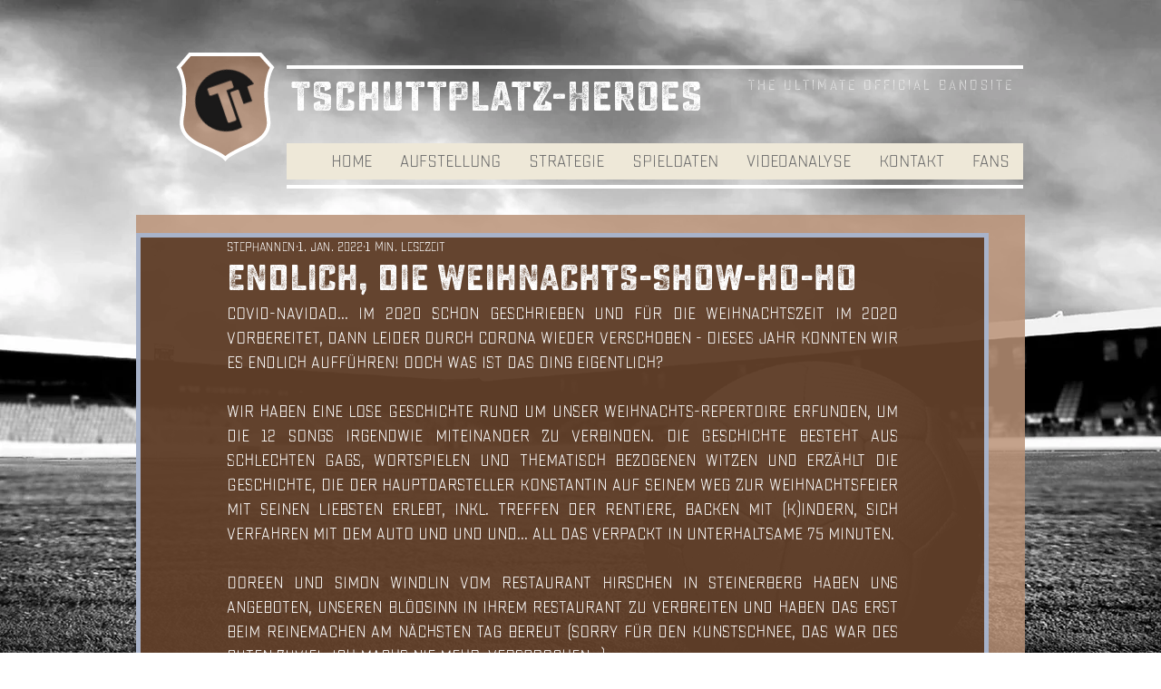

--- FILE ---
content_type: text/css; charset=utf-8
request_url: https://www.tschuttplatz-heroes.ch/_serverless/pro-gallery-css-v4-server/layoutCss?ver=2&id=eia82-not-scoped&items=3534_2048_1597%7C3593_2016_1512%7C3428_1328_747%7C3471_2048_1152%7C3571_2048_1152%7C3573_768_1024%7C3585_1512_2016%7C3736_1328_747&container=1007_740_500_720&options=gallerySizeType:px%7CenableInfiniteScroll:true%7CtitlePlacement:SHOW_ON_HOVER%7CarrowsSize:23%7CslideshowInfoSize:0%7CgalleryLayout:9%7CisVertical:false%7CgallerySizePx:300%7CcubeType:fill%7CgalleryThumbnailsAlignment:none
body_size: -102
content:
#pro-gallery-eia82-not-scoped .pro-gallery-parent-container{ width: 740px !important; height: 500px !important; } #pro-gallery-eia82-not-scoped [data-hook="item-container"][data-idx="0"].gallery-item-container{opacity: 1 !important;display: block !important;transition: opacity .2s ease !important;top: 0px !important;left: 0px !important;right: auto !important;height: 500px !important;width: 740px !important;} #pro-gallery-eia82-not-scoped [data-hook="item-container"][data-idx="0"] .gallery-item-common-info-outer{height: 100% !important;} #pro-gallery-eia82-not-scoped [data-hook="item-container"][data-idx="0"] .gallery-item-common-info{height: 100% !important;width: 100% !important;} #pro-gallery-eia82-not-scoped [data-hook="item-container"][data-idx="0"] .gallery-item-wrapper{width: 740px !important;height: 500px !important;margin: 0 !important;} #pro-gallery-eia82-not-scoped [data-hook="item-container"][data-idx="0"] .gallery-item-content{width: 740px !important;height: 500px !important;margin: 0px 0px !important;opacity: 1 !important;} #pro-gallery-eia82-not-scoped [data-hook="item-container"][data-idx="0"] .gallery-item-hover{width: 740px !important;height: 500px !important;opacity: 1 !important;} #pro-gallery-eia82-not-scoped [data-hook="item-container"][data-idx="0"] .item-hover-flex-container{width: 740px !important;height: 500px !important;margin: 0px 0px !important;opacity: 1 !important;} #pro-gallery-eia82-not-scoped [data-hook="item-container"][data-idx="0"] .gallery-item-wrapper img{width: 100% !important;height: 100% !important;opacity: 1 !important;} #pro-gallery-eia82-not-scoped [data-hook="item-container"][data-idx="1"].gallery-item-container{opacity: 1 !important;display: block !important;transition: opacity .2s ease !important;top: 0px !important;left: 740px !important;right: auto !important;height: 500px !important;width: 740px !important;} #pro-gallery-eia82-not-scoped [data-hook="item-container"][data-idx="1"] .gallery-item-common-info-outer{height: 100% !important;} #pro-gallery-eia82-not-scoped [data-hook="item-container"][data-idx="1"] .gallery-item-common-info{height: 100% !important;width: 100% !important;} #pro-gallery-eia82-not-scoped [data-hook="item-container"][data-idx="1"] .gallery-item-wrapper{width: 740px !important;height: 500px !important;margin: 0 !important;} #pro-gallery-eia82-not-scoped [data-hook="item-container"][data-idx="1"] .gallery-item-content{width: 740px !important;height: 500px !important;margin: 0px 0px !important;opacity: 1 !important;} #pro-gallery-eia82-not-scoped [data-hook="item-container"][data-idx="1"] .gallery-item-hover{width: 740px !important;height: 500px !important;opacity: 1 !important;} #pro-gallery-eia82-not-scoped [data-hook="item-container"][data-idx="1"] .item-hover-flex-container{width: 740px !important;height: 500px !important;margin: 0px 0px !important;opacity: 1 !important;} #pro-gallery-eia82-not-scoped [data-hook="item-container"][data-idx="1"] .gallery-item-wrapper img{width: 100% !important;height: 100% !important;opacity: 1 !important;} #pro-gallery-eia82-not-scoped [data-hook="item-container"][data-idx="2"].gallery-item-container{opacity: 1 !important;display: block !important;transition: opacity .2s ease !important;top: 0px !important;left: 1480px !important;right: auto !important;height: 500px !important;width: 740px !important;} #pro-gallery-eia82-not-scoped [data-hook="item-container"][data-idx="2"] .gallery-item-common-info-outer{height: 100% !important;} #pro-gallery-eia82-not-scoped [data-hook="item-container"][data-idx="2"] .gallery-item-common-info{height: 100% !important;width: 100% !important;} #pro-gallery-eia82-not-scoped [data-hook="item-container"][data-idx="2"] .gallery-item-wrapper{width: 740px !important;height: 500px !important;margin: 0 !important;} #pro-gallery-eia82-not-scoped [data-hook="item-container"][data-idx="2"] .gallery-item-content{width: 740px !important;height: 500px !important;margin: 0px 0px !important;opacity: 1 !important;} #pro-gallery-eia82-not-scoped [data-hook="item-container"][data-idx="2"] .gallery-item-hover{width: 740px !important;height: 500px !important;opacity: 1 !important;} #pro-gallery-eia82-not-scoped [data-hook="item-container"][data-idx="2"] .item-hover-flex-container{width: 740px !important;height: 500px !important;margin: 0px 0px !important;opacity: 1 !important;} #pro-gallery-eia82-not-scoped [data-hook="item-container"][data-idx="2"] .gallery-item-wrapper img{width: 100% !important;height: 100% !important;opacity: 1 !important;} #pro-gallery-eia82-not-scoped [data-hook="item-container"][data-idx="3"]{display: none !important;} #pro-gallery-eia82-not-scoped [data-hook="item-container"][data-idx="4"]{display: none !important;} #pro-gallery-eia82-not-scoped [data-hook="item-container"][data-idx="5"]{display: none !important;} #pro-gallery-eia82-not-scoped [data-hook="item-container"][data-idx="6"]{display: none !important;} #pro-gallery-eia82-not-scoped [data-hook="item-container"][data-idx="7"]{display: none !important;} #pro-gallery-eia82-not-scoped .pro-gallery-prerender{height:500px !important;}#pro-gallery-eia82-not-scoped {height:500px !important; width:740px !important;}#pro-gallery-eia82-not-scoped .pro-gallery-margin-container {height:500px !important;}#pro-gallery-eia82-not-scoped .one-row:not(.thumbnails-gallery) {height:500px !important; width:740px !important;}#pro-gallery-eia82-not-scoped .one-row:not(.thumbnails-gallery) .gallery-horizontal-scroll {height:500px !important;}#pro-gallery-eia82-not-scoped .pro-gallery-parent-container:not(.gallery-slideshow) [data-hook=group-view] .item-link-wrapper::before {height:500px !important; width:740px !important;}#pro-gallery-eia82-not-scoped .pro-gallery-parent-container {height:500px !important; width:740px !important;}